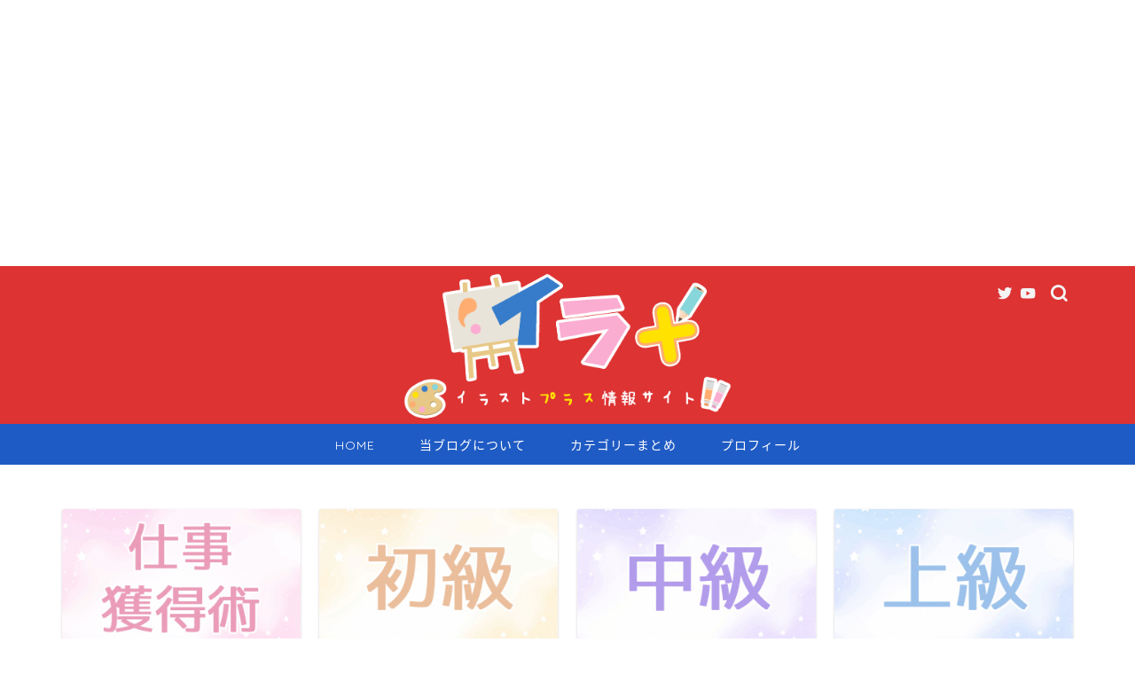

--- FILE ---
content_type: text/html; charset=UTF-8
request_url: https://nina07.com/tag/skeb-%E5%88%9D%E5%BF%83%E8%80%85/
body_size: 14507
content:
<!DOCTYPE html>
<html lang="ja">
<head prefix="og: http://ogp.me/ns# fb: http://ogp.me/ns/fb# article: http://ogp.me/ns/article#">
<meta charset="utf-8">
<meta http-equiv="X-UA-Compatible" content="IE=edge">
<meta name="viewport" content="width=device-width, initial-scale=1">
<!-- ここからOGP -->
<meta property="og:type" content="blog">
<meta property="og:title" content="Skeb 初心者タグの記事一覧｜イラ＋【イラストプラス情報サイト】">
<meta property="og:url" content="https://nina07.com/tag/skeb-%e4%be%9d%e9%a0%bc/">
<meta property="og:image" content="https://nina07.com/wp-content/uploads/2023/12/sample_1.png">
<meta property="og:site_name" content="イラ＋【イラストプラス情報サイト】">
<meta property="fb:admins" content="">
<meta name="twitter:card" content="summary">
<meta name="twitter:site" content="@Yuzuki_hoshino">
<!-- ここまでOGP --> 
<link rel="canonical" href="https://nina07.com">
<title>Skeb 初心者 | イラ＋【イラストプラス情報サイト】</title>
<!-- All in One SEO 4.6.6 - aioseo.com -->
<meta name="robots" content="max-image-preview:large" />
<meta name="google-site-verification" content="IhrbJgDfWaeugaXsZfMLS50842uoQxSN2g6QoZy3oso" />
<link rel="canonical" href="https://nina07.com/tag/skeb-%e5%88%9d%e5%bf%83%e8%80%85/" />
<meta name="generator" content="All in One SEO (AIOSEO) 4.6.6" />
<script type="application/ld+json" class="aioseo-schema">
{"@context":"https:\/\/schema.org","@graph":[{"@type":"BreadcrumbList","@id":"https:\/\/nina07.com\/tag\/skeb-%E5%88%9D%E5%BF%83%E8%80%85\/#breadcrumblist","itemListElement":[{"@type":"ListItem","@id":"https:\/\/nina07.com\/#listItem","position":1,"name":"\u5bb6","item":"https:\/\/nina07.com\/","nextItem":"https:\/\/nina07.com\/tag\/skeb-%e5%88%9d%e5%bf%83%e8%80%85\/#listItem"},{"@type":"ListItem","@id":"https:\/\/nina07.com\/tag\/skeb-%e5%88%9d%e5%bf%83%e8%80%85\/#listItem","position":2,"name":"Skeb \u521d\u5fc3\u8005","previousItem":"https:\/\/nina07.com\/#listItem"}]},{"@type":"CollectionPage","@id":"https:\/\/nina07.com\/tag\/skeb-%E5%88%9D%E5%BF%83%E8%80%85\/#collectionpage","url":"https:\/\/nina07.com\/tag\/skeb-%E5%88%9D%E5%BF%83%E8%80%85\/","name":"Skeb \u521d\u5fc3\u8005 | \u30a4\u30e9\uff0b\u3010\u30a4\u30e9\u30b9\u30c8\u30d7\u30e9\u30b9\u60c5\u5831\u30b5\u30a4\u30c8\u3011","inLanguage":"ja","isPartOf":{"@id":"https:\/\/nina07.com\/#website"},"breadcrumb":{"@id":"https:\/\/nina07.com\/tag\/skeb-%E5%88%9D%E5%BF%83%E8%80%85\/#breadcrumblist"}},{"@type":"Organization","@id":"https:\/\/nina07.com\/#organization","name":"\u30a4\u30e9\u30b9\u30c8\u30ec\u30fc\u30bf\u30fc\u304a\u52a9\u3051\u30d6\u30ed\u30b0","url":"https:\/\/nina07.com\/"},{"@type":"WebSite","@id":"https:\/\/nina07.com\/#website","url":"https:\/\/nina07.com\/","name":"\u30a4\u30e9\uff0b\u3010\u30a4\u30e9\u30b9\u30c8\u30d7\u30e9\u30b9\u60c5\u5831\u30b5\u30a4\u30c8\u3011","inLanguage":"ja","publisher":{"@id":"https:\/\/nina07.com\/#organization"}}]}
</script>
<!-- All in One SEO -->
<link rel='dns-prefetch' href='//ajax.googleapis.com' />
<link rel='dns-prefetch' href='//cdnjs.cloudflare.com' />
<link rel='dns-prefetch' href='//use.fontawesome.com' />
<link rel='dns-prefetch' href='//www.googletagmanager.com' />
<link rel='dns-prefetch' href='//stats.wp.com' />
<link rel="alternate" type="application/rss+xml" title="イラ＋【イラストプラス情報サイト】 &raquo; フィード" href="https://nina07.com/feed/" />
<link rel="alternate" type="application/rss+xml" title="イラ＋【イラストプラス情報サイト】 &raquo; コメントフィード" href="https://nina07.com/comments/feed/" />
<link rel="alternate" type="application/rss+xml" title="イラ＋【イラストプラス情報サイト】 &raquo; Skeb 初心者 タグのフィード" href="https://nina07.com/tag/skeb-%e5%88%9d%e5%bf%83%e8%80%85/feed/" />
<!-- <link rel='stylesheet' id='wp-block-library-css' href='https://nina07.com/wp-includes/css/dist/block-library/style.min.css?ver=6.6.4' type='text/css' media='all' /> -->
<!-- <link rel='stylesheet' id='mediaelement-css' href='https://nina07.com/wp-includes/js/mediaelement/mediaelementplayer-legacy.min.css?ver=4.2.17' type='text/css' media='all' /> -->
<!-- <link rel='stylesheet' id='wp-mediaelement-css' href='https://nina07.com/wp-includes/js/mediaelement/wp-mediaelement.min.css?ver=6.6.4' type='text/css' media='all' /> -->
<link rel="stylesheet" type="text/css" href="//nina07.com/wp-content/cache/wpfc-minified/863zmo87/8i50o.css" media="all"/>
<style id='jetpack-sharing-buttons-style-inline-css' type='text/css'>
.jetpack-sharing-buttons__services-list{display:flex;flex-direction:row;flex-wrap:wrap;gap:0;list-style-type:none;margin:5px;padding:0}.jetpack-sharing-buttons__services-list.has-small-icon-size{font-size:12px}.jetpack-sharing-buttons__services-list.has-normal-icon-size{font-size:16px}.jetpack-sharing-buttons__services-list.has-large-icon-size{font-size:24px}.jetpack-sharing-buttons__services-list.has-huge-icon-size{font-size:36px}@media print{.jetpack-sharing-buttons__services-list{display:none!important}}.editor-styles-wrapper .wp-block-jetpack-sharing-buttons{gap:0;padding-inline-start:0}ul.jetpack-sharing-buttons__services-list.has-background{padding:1.25em 2.375em}
</style>
<style id='classic-theme-styles-inline-css' type='text/css'>
/*! This file is auto-generated */
.wp-block-button__link{color:#fff;background-color:#32373c;border-radius:9999px;box-shadow:none;text-decoration:none;padding:calc(.667em + 2px) calc(1.333em + 2px);font-size:1.125em}.wp-block-file__button{background:#32373c;color:#fff;text-decoration:none}
</style>
<style id='global-styles-inline-css' type='text/css'>
:root{--wp--preset--aspect-ratio--square: 1;--wp--preset--aspect-ratio--4-3: 4/3;--wp--preset--aspect-ratio--3-4: 3/4;--wp--preset--aspect-ratio--3-2: 3/2;--wp--preset--aspect-ratio--2-3: 2/3;--wp--preset--aspect-ratio--16-9: 16/9;--wp--preset--aspect-ratio--9-16: 9/16;--wp--preset--color--black: #000000;--wp--preset--color--cyan-bluish-gray: #abb8c3;--wp--preset--color--white: #ffffff;--wp--preset--color--pale-pink: #f78da7;--wp--preset--color--vivid-red: #cf2e2e;--wp--preset--color--luminous-vivid-orange: #ff6900;--wp--preset--color--luminous-vivid-amber: #fcb900;--wp--preset--color--light-green-cyan: #7bdcb5;--wp--preset--color--vivid-green-cyan: #00d084;--wp--preset--color--pale-cyan-blue: #8ed1fc;--wp--preset--color--vivid-cyan-blue: #0693e3;--wp--preset--color--vivid-purple: #9b51e0;--wp--preset--gradient--vivid-cyan-blue-to-vivid-purple: linear-gradient(135deg,rgba(6,147,227,1) 0%,rgb(155,81,224) 100%);--wp--preset--gradient--light-green-cyan-to-vivid-green-cyan: linear-gradient(135deg,rgb(122,220,180) 0%,rgb(0,208,130) 100%);--wp--preset--gradient--luminous-vivid-amber-to-luminous-vivid-orange: linear-gradient(135deg,rgba(252,185,0,1) 0%,rgba(255,105,0,1) 100%);--wp--preset--gradient--luminous-vivid-orange-to-vivid-red: linear-gradient(135deg,rgba(255,105,0,1) 0%,rgb(207,46,46) 100%);--wp--preset--gradient--very-light-gray-to-cyan-bluish-gray: linear-gradient(135deg,rgb(238,238,238) 0%,rgb(169,184,195) 100%);--wp--preset--gradient--cool-to-warm-spectrum: linear-gradient(135deg,rgb(74,234,220) 0%,rgb(151,120,209) 20%,rgb(207,42,186) 40%,rgb(238,44,130) 60%,rgb(251,105,98) 80%,rgb(254,248,76) 100%);--wp--preset--gradient--blush-light-purple: linear-gradient(135deg,rgb(255,206,236) 0%,rgb(152,150,240) 100%);--wp--preset--gradient--blush-bordeaux: linear-gradient(135deg,rgb(254,205,165) 0%,rgb(254,45,45) 50%,rgb(107,0,62) 100%);--wp--preset--gradient--luminous-dusk: linear-gradient(135deg,rgb(255,203,112) 0%,rgb(199,81,192) 50%,rgb(65,88,208) 100%);--wp--preset--gradient--pale-ocean: linear-gradient(135deg,rgb(255,245,203) 0%,rgb(182,227,212) 50%,rgb(51,167,181) 100%);--wp--preset--gradient--electric-grass: linear-gradient(135deg,rgb(202,248,128) 0%,rgb(113,206,126) 100%);--wp--preset--gradient--midnight: linear-gradient(135deg,rgb(2,3,129) 0%,rgb(40,116,252) 100%);--wp--preset--font-size--small: 13px;--wp--preset--font-size--medium: 20px;--wp--preset--font-size--large: 36px;--wp--preset--font-size--x-large: 42px;--wp--preset--spacing--20: 0.44rem;--wp--preset--spacing--30: 0.67rem;--wp--preset--spacing--40: 1rem;--wp--preset--spacing--50: 1.5rem;--wp--preset--spacing--60: 2.25rem;--wp--preset--spacing--70: 3.38rem;--wp--preset--spacing--80: 5.06rem;--wp--preset--shadow--natural: 6px 6px 9px rgba(0, 0, 0, 0.2);--wp--preset--shadow--deep: 12px 12px 50px rgba(0, 0, 0, 0.4);--wp--preset--shadow--sharp: 6px 6px 0px rgba(0, 0, 0, 0.2);--wp--preset--shadow--outlined: 6px 6px 0px -3px rgba(255, 255, 255, 1), 6px 6px rgba(0, 0, 0, 1);--wp--preset--shadow--crisp: 6px 6px 0px rgba(0, 0, 0, 1);}:where(.is-layout-flex){gap: 0.5em;}:where(.is-layout-grid){gap: 0.5em;}body .is-layout-flex{display: flex;}.is-layout-flex{flex-wrap: wrap;align-items: center;}.is-layout-flex > :is(*, div){margin: 0;}body .is-layout-grid{display: grid;}.is-layout-grid > :is(*, div){margin: 0;}:where(.wp-block-columns.is-layout-flex){gap: 2em;}:where(.wp-block-columns.is-layout-grid){gap: 2em;}:where(.wp-block-post-template.is-layout-flex){gap: 1.25em;}:where(.wp-block-post-template.is-layout-grid){gap: 1.25em;}.has-black-color{color: var(--wp--preset--color--black) !important;}.has-cyan-bluish-gray-color{color: var(--wp--preset--color--cyan-bluish-gray) !important;}.has-white-color{color: var(--wp--preset--color--white) !important;}.has-pale-pink-color{color: var(--wp--preset--color--pale-pink) !important;}.has-vivid-red-color{color: var(--wp--preset--color--vivid-red) !important;}.has-luminous-vivid-orange-color{color: var(--wp--preset--color--luminous-vivid-orange) !important;}.has-luminous-vivid-amber-color{color: var(--wp--preset--color--luminous-vivid-amber) !important;}.has-light-green-cyan-color{color: var(--wp--preset--color--light-green-cyan) !important;}.has-vivid-green-cyan-color{color: var(--wp--preset--color--vivid-green-cyan) !important;}.has-pale-cyan-blue-color{color: var(--wp--preset--color--pale-cyan-blue) !important;}.has-vivid-cyan-blue-color{color: var(--wp--preset--color--vivid-cyan-blue) !important;}.has-vivid-purple-color{color: var(--wp--preset--color--vivid-purple) !important;}.has-black-background-color{background-color: var(--wp--preset--color--black) !important;}.has-cyan-bluish-gray-background-color{background-color: var(--wp--preset--color--cyan-bluish-gray) !important;}.has-white-background-color{background-color: var(--wp--preset--color--white) !important;}.has-pale-pink-background-color{background-color: var(--wp--preset--color--pale-pink) !important;}.has-vivid-red-background-color{background-color: var(--wp--preset--color--vivid-red) !important;}.has-luminous-vivid-orange-background-color{background-color: var(--wp--preset--color--luminous-vivid-orange) !important;}.has-luminous-vivid-amber-background-color{background-color: var(--wp--preset--color--luminous-vivid-amber) !important;}.has-light-green-cyan-background-color{background-color: var(--wp--preset--color--light-green-cyan) !important;}.has-vivid-green-cyan-background-color{background-color: var(--wp--preset--color--vivid-green-cyan) !important;}.has-pale-cyan-blue-background-color{background-color: var(--wp--preset--color--pale-cyan-blue) !important;}.has-vivid-cyan-blue-background-color{background-color: var(--wp--preset--color--vivid-cyan-blue) !important;}.has-vivid-purple-background-color{background-color: var(--wp--preset--color--vivid-purple) !important;}.has-black-border-color{border-color: var(--wp--preset--color--black) !important;}.has-cyan-bluish-gray-border-color{border-color: var(--wp--preset--color--cyan-bluish-gray) !important;}.has-white-border-color{border-color: var(--wp--preset--color--white) !important;}.has-pale-pink-border-color{border-color: var(--wp--preset--color--pale-pink) !important;}.has-vivid-red-border-color{border-color: var(--wp--preset--color--vivid-red) !important;}.has-luminous-vivid-orange-border-color{border-color: var(--wp--preset--color--luminous-vivid-orange) !important;}.has-luminous-vivid-amber-border-color{border-color: var(--wp--preset--color--luminous-vivid-amber) !important;}.has-light-green-cyan-border-color{border-color: var(--wp--preset--color--light-green-cyan) !important;}.has-vivid-green-cyan-border-color{border-color: var(--wp--preset--color--vivid-green-cyan) !important;}.has-pale-cyan-blue-border-color{border-color: var(--wp--preset--color--pale-cyan-blue) !important;}.has-vivid-cyan-blue-border-color{border-color: var(--wp--preset--color--vivid-cyan-blue) !important;}.has-vivid-purple-border-color{border-color: var(--wp--preset--color--vivid-purple) !important;}.has-vivid-cyan-blue-to-vivid-purple-gradient-background{background: var(--wp--preset--gradient--vivid-cyan-blue-to-vivid-purple) !important;}.has-light-green-cyan-to-vivid-green-cyan-gradient-background{background: var(--wp--preset--gradient--light-green-cyan-to-vivid-green-cyan) !important;}.has-luminous-vivid-amber-to-luminous-vivid-orange-gradient-background{background: var(--wp--preset--gradient--luminous-vivid-amber-to-luminous-vivid-orange) !important;}.has-luminous-vivid-orange-to-vivid-red-gradient-background{background: var(--wp--preset--gradient--luminous-vivid-orange-to-vivid-red) !important;}.has-very-light-gray-to-cyan-bluish-gray-gradient-background{background: var(--wp--preset--gradient--very-light-gray-to-cyan-bluish-gray) !important;}.has-cool-to-warm-spectrum-gradient-background{background: var(--wp--preset--gradient--cool-to-warm-spectrum) !important;}.has-blush-light-purple-gradient-background{background: var(--wp--preset--gradient--blush-light-purple) !important;}.has-blush-bordeaux-gradient-background{background: var(--wp--preset--gradient--blush-bordeaux) !important;}.has-luminous-dusk-gradient-background{background: var(--wp--preset--gradient--luminous-dusk) !important;}.has-pale-ocean-gradient-background{background: var(--wp--preset--gradient--pale-ocean) !important;}.has-electric-grass-gradient-background{background: var(--wp--preset--gradient--electric-grass) !important;}.has-midnight-gradient-background{background: var(--wp--preset--gradient--midnight) !important;}.has-small-font-size{font-size: var(--wp--preset--font-size--small) !important;}.has-medium-font-size{font-size: var(--wp--preset--font-size--medium) !important;}.has-large-font-size{font-size: var(--wp--preset--font-size--large) !important;}.has-x-large-font-size{font-size: var(--wp--preset--font-size--x-large) !important;}
:where(.wp-block-post-template.is-layout-flex){gap: 1.25em;}:where(.wp-block-post-template.is-layout-grid){gap: 1.25em;}
:where(.wp-block-columns.is-layout-flex){gap: 2em;}:where(.wp-block-columns.is-layout-grid){gap: 2em;}
:root :where(.wp-block-pullquote){font-size: 1.5em;line-height: 1.6;}
</style>
<!-- <link rel='stylesheet' id='contact-form-7-css' href='https://nina07.com/wp-content/plugins/contact-form-7/includes/css/styles.css?ver=6.0.2' type='text/css' media='all' /> -->
<!-- <link rel='stylesheet' id='pz-linkcard-css' href='//nina07.com/wp-content/uploads/pz-linkcard/style.css?ver=2.5.5.1' type='text/css' media='all' /> -->
<!-- <link rel='stylesheet' id='theme-style-css' href='https://nina07.com/wp-content/themes/jin/style.css?ver=6.6.4' type='text/css' media='all' /> -->
<link rel="stylesheet" type="text/css" href="//nina07.com/wp-content/cache/wpfc-minified/1cfnfb23/3timv.css" media="all"/>
<link rel='stylesheet' id='fontawesome-style-css' href='https://use.fontawesome.com/releases/v5.6.3/css/all.css?ver=6.6.4' type='text/css' media='all' />
<link rel='stylesheet' id='swiper-style-css' href='https://cdnjs.cloudflare.com/ajax/libs/Swiper/4.0.7/css/swiper.min.css?ver=6.6.4' type='text/css' media='all' />
<!-- <link rel='stylesheet' id='jquery-lazyloadxt-spinner-css-css' href='//nina07.com/wp-content/plugins/a3-lazy-load/assets/css/jquery.lazyloadxt.spinner.css?ver=6.6.4' type='text/css' media='all' /> -->
<link rel="stylesheet" type="text/css" href="//nina07.com/wp-content/cache/wpfc-minified/dt5a8dvj/3timv.css" media="all"/>
<!-- Site Kit によって追加された Google タグ（gtag.js）スニペット -->
<!-- Google アナリティクス スニペット (Site Kit が追加) -->
<script type="text/javascript" src="https://www.googletagmanager.com/gtag/js?id=GT-5TQQ3NKK" id="google_gtagjs-js" async></script>
<script type="text/javascript" id="google_gtagjs-js-after">
/* <![CDATA[ */
window.dataLayer = window.dataLayer || [];function gtag(){dataLayer.push(arguments);}
gtag("set","linker",{"domains":["nina07.com"]});
gtag("js", new Date());
gtag("set", "developer_id.dZTNiMT", true);
gtag("config", "GT-5TQQ3NKK");
/* ]]> */
</script>
<!-- Site Kit によって追加された終了 Google タグ（gtag.js）スニペット -->
<link rel="https://api.w.org/" href="https://nina07.com/wp-json/" /><link rel="alternate" title="JSON" type="application/json" href="https://nina07.com/wp-json/wp/v2/tags/579" /><meta name="generator" content="Site Kit by Google 1.136.0" />	<style>img#wpstats{display:none}</style>
<style type="text/css">
#wrapper {
background-color: #ffffff;
background-image: url();
}
.related-entry-headline-text span:before,
#comment-title span:before,
#reply-title span:before {
background-color: #dd3333;
border-color: #dd3333 !important;
}
#breadcrumb:after,
#page-top a {
background-color: #1f5bc4;
}
footer {
background-color: #1f5bc4;
}
.footer-inner a,
#copyright,
#copyright-center {
border-color: #ffffff !important;
color: #ffffff !important;
}
#footer-widget-area {
border-color: #ffffff !important;
}
.page-top-footer a {
color: #1f5bc4 !important;
}
#breadcrumb ul li,
#breadcrumb ul li a {
color: #1f5bc4 !important;
}
body,
a,
a:link,
a:visited,
.my-profile,
.widgettitle,
.tabBtn-mag label {
color: #3b4675;
}
a:hover {
color: #dd3333;
}
.widget_nav_menu ul>li>a:before,
.widget_categories ul>li>a:before,
.widget_pages ul>li>a:before,
.widget_recent_entries ul>li>a:before,
.widget_archive ul>li>a:before,
.widget_archive form:after,
.widget_categories form:after,
.widget_nav_menu ul>li>ul.sub-menu>li>a:before,
.widget_categories ul>li>.children>li>a:before,
.widget_pages ul>li>.children>li>a:before,
.widget_nav_menu ul>li>ul.sub-menu>li>ul.sub-menu li>a:before,
.widget_categories ul>li>.children>li>.children li>a:before,
.widget_pages ul>li>.children>li>.children li>a:before {
color: #dd3333;
}
.widget_nav_menu ul .sub-menu .sub-menu li a:before {
background-color: #3b4675 !important;
}
.d--labeling-act-border{
border-color: rgba(59,70,117,0.18);
}
.c--labeling-act.d--labeling-act-solid{
background-color: rgba(59,70,117,0.06);
}
.a--labeling-act{
color: rgba(59,70,117,0.6);
}
.a--labeling-small-act span{
background-color: rgba(59,70,117,0.21);
}
.c--labeling-act.d--labeling-act-strong{
background-color: rgba(59,70,117,0.045);
}
.d--labeling-act-strong .a--labeling-act{
color: rgba(59,70,117,0.75);
}
footer .footer-widget,
footer .footer-widget a,
footer .footer-widget ul li,
.footer-widget.widget_nav_menu ul>li>a:before,
.footer-widget.widget_categories ul>li>a:before,
.footer-widget.widget_recent_entries ul>li>a:before,
.footer-widget.widget_pages ul>li>a:before,
.footer-widget.widget_archive ul>li>a:before,
footer .widget_tag_cloud .tagcloud a:before {
color: #ffffff !important;
border-color: #ffffff !important;
}
footer .footer-widget .widgettitle {
color: #ffffff !important;
border-color: #1f5bc4 !important;
}
footer .widget_nav_menu ul .children .children li a:before,
footer .widget_categories ul .children .children li a:before,
footer .widget_nav_menu ul .sub-menu .sub-menu li a:before {
background-color: #ffffff !important;
}
#drawernav a:hover,
.post-list-title,
#prev-next p,
#toc_container .toc_list li a {
color: #3b4675 !important;
}
#header-box {
background-color: #dd3333;
}
@media (min-width: 768px) {
#header-box .header-box10-bg:before,
#header-box .header-box11-bg:before {
border-radius: 2px;
}
}
@media (min-width: 768px) {
.top-image-meta {
margin-top: calc(20px - 30px);
}
}
@media (min-width: 1200px) {
.top-image-meta {
margin-top: calc(20px);
}
}
.pickup-contents:before {
background-color: #dd3333 !important;
}
.main-image-text {
color: #dd3333;
}
.main-image-text-sub {
color: #ed003f;
}
@media (min-width: 481px) {
#site-info {
padding-top: 0px !important;
padding-bottom: 0px !important;
}
}
#site-info span a {
color: #f4f4f4 !important;
}
#headmenu .headsns .line a svg {
fill: #f4f4f4 !important;
}
#headmenu .headsns a,
#headmenu {
color: #f4f4f4 !important;
border-color: #f4f4f4 !important;
}
.profile-follow .line-sns a svg {
fill: #dd3333 !important;
}
.profile-follow .line-sns a:hover svg {
fill: #1f5bc4 !important;
}
.profile-follow a {
color: #dd3333 !important;
border-color: #dd3333 !important;
}
.profile-follow a:hover,
#headmenu .headsns a:hover {
color: #1f5bc4 !important;
border-color: #1f5bc4 !important;
}
.search-box:hover {
color: #1f5bc4 !important;
border-color: #1f5bc4 !important;
}
#header #headmenu .headsns .line a:hover svg {
fill: #1f5bc4 !important;
}
.cps-icon-bar,
#navtoggle:checked+.sp-menu-open .cps-icon-bar {
background-color: #f4f4f4;
}
#nav-container {
background-color: #1f5bc4;
}
.menu-box .menu-item svg {
fill: #ffffff;
}
#drawernav ul.menu-box>li>a,
#drawernav2 ul.menu-box>li>a,
#drawernav3 ul.menu-box>li>a,
#drawernav4 ul.menu-box>li>a,
#drawernav5 ul.menu-box>li>a,
#drawernav ul.menu-box>li.menu-item-has-children:after,
#drawernav2 ul.menu-box>li.menu-item-has-children:after,
#drawernav3 ul.menu-box>li.menu-item-has-children:after,
#drawernav4 ul.menu-box>li.menu-item-has-children:after,
#drawernav5 ul.menu-box>li.menu-item-has-children:after {
color: #ffffff !important;
}
#drawernav ul.menu-box li a,
#drawernav2 ul.menu-box li a,
#drawernav3 ul.menu-box li a,
#drawernav4 ul.menu-box li a,
#drawernav5 ul.menu-box li a {
font-size: 14px !important;
}
#drawernav3 ul.menu-box>li {
color: #3b4675 !important;
}
#drawernav4 .menu-box>.menu-item>a:after,
#drawernav3 .menu-box>.menu-item>a:after,
#drawernav .menu-box>.menu-item>a:after {
background-color: #ffffff !important;
}
#drawernav2 .menu-box>.menu-item:hover,
#drawernav5 .menu-box>.menu-item:hover {
border-top-color: #dd3333 !important;
}
.cps-info-bar a {
background-color:  !important;
}
@media (min-width: 768px) {
.post-list-mag .post-list-item:not(:nth-child(2n)) {
margin-right: 2.6%;
}
}
@media (min-width: 768px) {
#tab-1:checked~.tabBtn-mag li [for="tab-1"]:after,
#tab-2:checked~.tabBtn-mag li [for="tab-2"]:after,
#tab-3:checked~.tabBtn-mag li [for="tab-3"]:after,
#tab-4:checked~.tabBtn-mag li [for="tab-4"]:after {
border-top-color: #dd3333 !important;
}
.tabBtn-mag label {
border-bottom-color: #dd3333 !important;
}
}
#tab-1:checked~.tabBtn-mag li [for="tab-1"],
#tab-2:checked~.tabBtn-mag li [for="tab-2"],
#tab-3:checked~.tabBtn-mag li [for="tab-3"],
#tab-4:checked~.tabBtn-mag li [for="tab-4"],
#prev-next a.next:after,
#prev-next a.prev:after,
.more-cat-button a:hover span:before {
background-color: #dd3333 !important;
}
.swiper-slide .post-list-cat,
.post-list-mag .post-list-cat,
.post-list-mag3col .post-list-cat,
.post-list-mag-sp1col .post-list-cat,
.swiper-pagination-bullet-active,
.pickup-cat,
.post-list .post-list-cat,
#breadcrumb .bcHome a:hover span:before,
.popular-item:nth-child(1) .pop-num,
.popular-item:nth-child(2) .pop-num,
.popular-item:nth-child(3) .pop-num {
background-color: #1f5bc4 !important;
}
.sidebar-btn a,
.profile-sns-menu {
background-color: #1f5bc4 !important;
}
.sp-sns-menu a,
.pickup-contents-box a:hover .pickup-title {
border-color: #dd3333 !important;
color: #dd3333 !important;
}
.pickup-image:after {
display: none;
}
.pro-line svg {
fill: #dd3333 !important;
}
.cps-post-cat a,
.meta-cat,
.popular-cat {
background-color: #1f5bc4 !important;
border-color: #1f5bc4 !important;
}
.tagicon,
.tag-box a,
#toc_container .toc_list>li,
#toc_container .toc_title {
color: #dd3333 !important;
}
.widget_tag_cloud a::before {
color: #3b4675 !important;
}
.tag-box a,
#toc_container:before {
border-color: #dd3333 !important;
}
.cps-post-cat a:hover {
color: #dd3333 !important;
}
.pagination li:not([class*="current"]) a:hover,
.widget_tag_cloud a:hover {
background-color: #dd3333 !important;
}
.pagination li:not([class*="current"]) a:hover {
opacity: 0.5 !important;
}
.pagination li.current a {
background-color: #dd3333 !important;
border-color: #dd3333 !important;
}
.nextpage a:hover span {
color: #dd3333 !important;
border-color: #dd3333 !important;
}
.cta-content:before {
background-color: #6FBFCA !important;
}
.cta-text,
.info-title {
color: #fff !important;
}
#footer-widget-area.footer_style1 .widgettitle {
border-color: #1f5bc4 !important;
}
.sidebar_style1 .widgettitle,
.sidebar_style5 .widgettitle {
border-color: #dd3333 !important;
}
.sidebar_style2 .widgettitle,
.sidebar_style4 .widgettitle,
.sidebar_style6 .widgettitle,
#home-bottom-widget .widgettitle,
#home-top-widget .widgettitle,
#post-bottom-widget .widgettitle,
#post-top-widget .widgettitle {
background-color: #dd3333 !important;
}
#home-bottom-widget .widget_search .search-box input[type="submit"],
#home-top-widget .widget_search .search-box input[type="submit"],
#post-bottom-widget .widget_search .search-box input[type="submit"],
#post-top-widget .widget_search .search-box input[type="submit"] {
background-color: #1f5bc4 !important;
}
.tn-logo-size {
font-size: 35% !important;
}
@media (min-width: 481px) {
.tn-logo-size img {
width: calc(35%*0.5) !important;
}
}
@media (min-width: 768px) {
.tn-logo-size img {
width: calc(35%*2.2) !important;
}
}
@media (min-width: 1200px) {
.tn-logo-size img {
width: 35% !important;
}
}
.sp-logo-size {
font-size: 35% !important;
}
.sp-logo-size img {
width: 35% !important;
}
.cps-post-main ul>li:before,
.cps-post-main ol>li:before {
background-color: #1f5bc4 !important;
}
.profile-card .profile-title {
background-color: #dd3333 !important;
}
.profile-card {
border-color: #dd3333 !important;
}
.cps-post-main a {
color: #dd3333;
}
.cps-post-main .marker {
background: -webkit-linear-gradient(transparent 60%, #ffcedb 0%);
background: linear-gradient(transparent 60%, #ffcedb 0%);
}
.cps-post-main .marker2 {
background: -webkit-linear-gradient(transparent 60%, #a9eaf2 0%);
background: linear-gradient(transparent 60%, #a9eaf2 0%);
}
.cps-post-main .jic-sc {
color: #e9546b;
}
.simple-box1 {
border-color: #ef9b9b !important;
}
.simple-box2 {
border-color: #f2bf7d !important;
}
.simple-box3 {
border-color: #b5e28a !important;
}
.simple-box4 {
border-color: #7badd8 !important;
}
.simple-box4:before {
background-color: #7badd8;
}
.simple-box5 {
border-color: #e896c7 !important;
}
.simple-box5:before {
background-color: #e896c7;
}
.simple-box6 {
background-color: #fffdef !important;
}
.simple-box7 {
border-color: #def1f9 !important;
}
.simple-box7:before {
background-color: #def1f9 !important;
}
.simple-box8 {
border-color: #96ddc1 !important;
}
.simple-box8:before {
background-color: #96ddc1 !important;
}
.simple-box9:before {
background-color: #e1c0e8 !important;
}
.simple-box9:after {
border-color: #e1c0e8 #e1c0e8 #fff #fff !important;
}
.kaisetsu-box1:before,
.kaisetsu-box1-title {
background-color: #ffb49e !important;
}
.kaisetsu-box2 {
border-color: #89c2f4 !important;
}
.kaisetsu-box2-title {
background-color: #89c2f4 !important;
}
.kaisetsu-box4 {
border-color: #ea91a9 !important;
}
.kaisetsu-box4-title {
background-color: #ea91a9 !important;
}
.kaisetsu-box5:before {
background-color: #57b3ba !important;
}
.kaisetsu-box5-title {
background-color: #57b3ba !important;
}
.concept-box1 {
border-color: #85db8f !important;
}
.concept-box1:after {
background-color: #85db8f !important;
}
.concept-box1:before {
content: "ポイント" !important;
color: #85db8f !important;
}
.concept-box2 {
border-color: #f7cf6a !important;
}
.concept-box2:after {
background-color: #f7cf6a !important;
}
.concept-box2:before {
content: "注意点" !important;
color: #f7cf6a !important;
}
.concept-box3 {
border-color: #86cee8 !important;
}
.concept-box3:after {
background-color: #86cee8 !important;
}
.concept-box3:before {
content: "良い例" !important;
color: #86cee8 !important;
}
.concept-box4 {
border-color: #ed8989 !important;
}
.concept-box4:after {
background-color: #ed8989 !important;
}
.concept-box4:before {
content: "悪い例" !important;
color: #ed8989 !important;
}
.concept-box5 {
border-color: #9e9e9e !important;
}
.concept-box5:after {
background-color: #9e9e9e !important;
}
.concept-box5:before {
content: "参考" !important;
color: #9e9e9e !important;
}
.concept-box6 {
border-color: #8eaced !important;
}
.concept-box6:after {
background-color: #8eaced !important;
}
.concept-box6:before {
content: "メモ" !important;
color: #8eaced !important;
}
.innerlink-box1,
.blog-card {
border-color: #73bc9b !important;
}
.innerlink-box1-title {
background-color: #73bc9b !important;
border-color: #73bc9b !important;
}
.innerlink-box1:before,
.blog-card-hl-box {
background-color: #73bc9b !important;
}
.jin-ac-box01-title::after {
color: #dd3333;
}
.color-button01 a,
.color-button01 a:hover,
.color-button01:before {
background-color: #008db7 !important;
}
.top-image-btn-color a,
.top-image-btn-color a:hover,
.top-image-btn-color:before {
background-color: #fcc24e !important;
}
.color-button02 a,
.color-button02 a:hover,
.color-button02:before {
background-color: #d9333f !important;
}
.color-button01-big a,
.color-button01-big a:hover,
.color-button01-big:before {
background-color: #3296d1 !important;
}
.color-button01-big a,
.color-button01-big:before {
border-radius: 5px !important;
}
.color-button01-big a {
padding-top: 20px !important;
padding-bottom: 20px !important;
}
.color-button02-big a,
.color-button02-big a:hover,
.color-button02-big:before {
background-color: #83d159 !important;
}
.color-button02-big a,
.color-button02-big:before {
border-radius: 5px !important;
}
.color-button02-big a {
padding-top: 20px !important;
padding-bottom: 20px !important;
}
.color-button01-big {
width: 75% !important;
}
.color-button02-big {
width: 75% !important;
}
.top-image-btn-color:before,
.color-button01:before,
.color-button02:before,
.color-button01-big:before,
.color-button02-big:before {
bottom: -1px;
left: -1px;
width: 100%;
height: 100%;
border-radius: 6px;
box-shadow: 0px 1px 5px 0px rgba(0, 0, 0, 0.25);
-webkit-transition: all .4s;
transition: all .4s;
}
.top-image-btn-color a:hover,
.color-button01 a:hover,
.color-button02 a:hover,
.color-button01-big a:hover,
.color-button02-big a:hover {
-webkit-transform: translateY(2px);
transform: translateY(2px);
-webkit-filter: brightness(0.95);
filter: brightness(0.95);
}
.top-image-btn-color:hover:before,
.color-button01:hover:before,
.color-button02:hover:before,
.color-button01-big:hover:before,
.color-button02-big:hover:before {
-webkit-transform: translateY(2px);
transform: translateY(2px);
box-shadow: none !important;
}
.h2-style01 h2,
.h2-style02 h2:before,
.h2-style03 h2,
.h2-style04 h2:before,
.h2-style05 h2,
.h2-style07 h2:before,
.h2-style07 h2:after,
.h3-style03 h3:before,
.h3-style02 h3:before,
.h3-style05 h3:before,
.h3-style07 h3:before,
.h2-style08 h2:after,
.h2-style10 h2:before,
.h2-style10 h2:after,
.h3-style02 h3:after,
.h4-style02 h4:before {
background-color: #dd3333 !important;
}
.h3-style01 h3,
.h3-style04 h3,
.h3-style05 h3,
.h3-style06 h3,
.h4-style01 h4,
.h2-style02 h2,
.h2-style08 h2,
.h2-style08 h2:before,
.h2-style09 h2,
.h4-style03 h4 {
border-color: #dd3333 !important;
}
.h2-style05 h2:before {
border-top-color: #dd3333 !important;
}
.h2-style06 h2:before,
.sidebar_style3 .widgettitle:after {
background-image: linear-gradient(-45deg,
transparent 25%,
#dd3333 25%,
#dd3333 50%,
transparent 50%,
transparent 75%,
#dd3333 75%,
#dd3333);
}
.jin-h2-icons.h2-style02 h2 .jic:before,
.jin-h2-icons.h2-style04 h2 .jic:before,
.jin-h2-icons.h2-style06 h2 .jic:before,
.jin-h2-icons.h2-style07 h2 .jic:before,
.jin-h2-icons.h2-style08 h2 .jic:before,
.jin-h2-icons.h2-style09 h2 .jic:before,
.jin-h2-icons.h2-style10 h2 .jic:before,
.jin-h3-icons.h3-style01 h3 .jic:before,
.jin-h3-icons.h3-style02 h3 .jic:before,
.jin-h3-icons.h3-style03 h3 .jic:before,
.jin-h3-icons.h3-style04 h3 .jic:before,
.jin-h3-icons.h3-style05 h3 .jic:before,
.jin-h3-icons.h3-style06 h3 .jic:before,
.jin-h3-icons.h3-style07 h3 .jic:before,
.jin-h4-icons.h4-style01 h4 .jic:before,
.jin-h4-icons.h4-style02 h4 .jic:before,
.jin-h4-icons.h4-style03 h4 .jic:before,
.jin-h4-icons.h4-style04 h4 .jic:before {
color: #dd3333;
}
@media all and (-ms-high-contrast:none) {
*::-ms-backdrop,
.color-button01:before,
.color-button02:before,
.color-button01-big:before,
.color-button02-big:before {
background-color: #595857 !important;
}
}
.jin-lp-h2 h2,
.jin-lp-h2 h2 {
background-color: transparent !important;
border-color: transparent !important;
color: #3b4675 !important;
}
.jincolumn-h3style2 {
border-color: #dd3333 !important;
}
.jinlph2-style1 h2:first-letter {
color: #dd3333 !important;
}
.jinlph2-style2 h2,
.jinlph2-style3 h2 {
border-color: #dd3333 !important;
}
.jin-photo-title .jin-fusen1-down,
.jin-photo-title .jin-fusen1-even,
.jin-photo-title .jin-fusen1-up {
border-left-color: #dd3333;
}
.jin-photo-title .jin-fusen2,
.jin-photo-title .jin-fusen3 {
background-color: #dd3333;
}
.jin-photo-title .jin-fusen2:before,
.jin-photo-title .jin-fusen3:before {
border-top-color: #dd3333;
}
.has-huge-font-size {
font-size: 42px !important;
}
.has-large-font-size {
font-size: 36px !important;
}
.has-medium-font-size {
font-size: 20px !important;
}
.has-normal-font-size {
font-size: 16px !important;
}
.has-small-font-size {
font-size: 13px !important;
}
</style>
<link rel="icon" href="https://nina07.com/wp-content/uploads/2022/11/yuzuki_top_2-150x150.png" sizes="32x32" />
<link rel="icon" href="https://nina07.com/wp-content/uploads/2022/11/yuzuki_top_2-300x300.png" sizes="192x192" />
<link rel="apple-touch-icon" href="https://nina07.com/wp-content/uploads/2022/11/yuzuki_top_2-300x300.png" />
<meta name="msapplication-TileImage" content="https://nina07.com/wp-content/uploads/2022/11/yuzuki_top_2-300x300.png" />
<style type="text/css" id="wp-custom-css">
/************************************
** ボックスナビ
************************************/
.p-nav{
margin:2em 0;/* 全体外余白 */
padding:0;/* 全体内余白 */
}
.p-nav ul{
display:-webkit-box;
display:-ms-flexbox;
display:flex;
-ms-flex-wrap: wrap;
flex-wrap: wrap;
-webkit-box-pack: center;
-ms-flex-pack: center;
justify-content: center;
list-style:none;
margin:0 !important;
padding:0 !important;
border:none;
}
.p-nav ul li{
-ms-flex-preferred-size: calc(100%/2);/* 4列 */
flex-basis: calc(100%/2);/* 4列 */
margin:0 !important;
padding:0 !important;
text-align:center;
box-shadow: inset 1px 1px 0 0 #e0ddd1, 1px 1px 0 0 #e0ddd1, 1px 0 0 0 #e0ddd1;/* 罫線 */
display:-webkit-box;
display:-ms-flexbox;
display:flex;
-webkit-box-align: center;
-ms-flex-align: center;
align-items: center;
-webkit-box-orient: vertical;
-webkit-box-direction: reverse;
-ms-flex-direction: column-reverse;
flex-direction: column-reverse;
min-height:100px;/* 最低の高さ */
cursor:pointer;
background:#fff;/* 背景色 */
}
.p-nav ul li:hover{
z-index:2;
box-shadow: inset 2px 2px 0 0 #f6a068, 2px 2px 0 0 #f6a068, 2px 0 0 0 #f6a068, 0 2px 0 0 #f6a068;/* 罫線(マウスホバー) */
transition: 0.35s ease-in-out;
}
.p-nav ul li:before{
content:unset !important;
}
.p-nav ul li a{
display:block;
padding: 0.5em 1em;/* 内余白 */
text-decoration:none;
width:100%;
}
.p-nav ul li a:hover{
background:none;
opacity:1;
}
.p-nav ul li a img{
max-width:50% !important;/* 画像横幅 */
height: auto !important;
filter: drop-shadow(0px 0px 3px rgba(0,0,0,0.1));/* 画像影 */
display: inline-block;
}
.p-nav .p-nav-title{
display: block;
color: #666;/* 文字色 */
font-size: 0.7em;/* 文字大きさ */
letter-spacing: 1px;
font-weight: 600;/* 文字太さ */
text-align: center;
line-height: 1.5;/* 文字行間高さ */
}
/* サイドバー */
.sidebar .p-nav ul li{
-ms-flex-preferred-size: calc(100%/2);/* 2列 */
flex-basis: calc(100%/2);/* 2列 */
}
/* スマホ */
@media screen and (max-width: 559px) {
.p-nav ul li{
-ms-flex-preferred-size: calc(100%/2);/* 2列 */
flex-basis: calc(100%/2);/* 2列 */
}
}
/* fontawesome */
.p-nav ul li a i,.p-nav ul li a svg{
font-size: 40px;/* アイコン大きさ */
padding: 10px 0;/* アイコン余白 */
color: #f6a068;/* アイコン色 */
display:inline-block;
}
/* fontawesome(2番目) */
.p-nav ul li:nth-of-type(2) a i,.p-nav ul li:nth-of-type(2) a svg{
color:#f6a068;/* アイコン色 */
}
/* fontawesome(3番目) */
.p-nav ul li:nth-of-type(3) a i,.p-nav ul li:nth-of-type(3) a svg{
color:#f6a068;/* アイコン色 */
}
/* fontawesome(4番目) */
.p-nav ul li:nth-of-type(4) a i,.p-nav ul li:nth-of-type(4) a svg{
color:#f6a068;/* アイコン色 */
}		</style>
<!--カエレバCSS-->
<!--アプリーチCSS-->
<script async src="https://pagead2.googlesyndication.com/pagead/js/adsbygoogle.js"></script>
<script>
(adsbygoogle = window.adsbygoogle || []).push({
google_ad_client: "ca-pub-1024986478993273",
enable_page_level_ads: true
});
</script>
</head>
<body class="archive tag tag-skeb- tag-579" id="nts-style">
<div id="wrapper">
<div id="scroll-content" class="animate">
<!--ヘッダー-->
<div id="header-box" class="tn_on header-box animate">
<div id="header" class="header-type2 header animate">
<div id="site-info" class="ef">
<span class="tn-logo-size"><a href='https://nina07.com/' title='イラ＋【イラストプラス情報サイト】' rel='home'><img src='https://nina07.com/wp-content/uploads/2022/02/1.png' alt='イラストプラス情報サイトのロゴ'></a></span>
</div>
<div id="headmenu">
<span class="headsns tn_sns_on">
<span class="twitter"><a href="https://twitter.com/Yuzuki_hoshino"><i class="jic-type jin-ifont-twitter" aria-hidden="true"></i></a></span>
<span class="youtube">
<a href="https://www.youtube.com/channel/UCYk6UQCohiqXrpLhlrizc8g?view_as=subscriber"><i class="jic-type jin-ifont-youtube" aria-hidden="true"></i></a>
</span>
</span>
<span class="headsearch tn_search_on">
<form class="search-box" role="search" method="get" id="searchform" action="https://nina07.com/">
<input type="search" placeholder="" class="text search-text" value="" name="s" id="s">
<input type="submit" id="searchsubmit" value="&#xe931;">
</form>
</span>
</div>
</div>
</div>
<!--グローバルナビゲーション layout1-->
<div id="nav-container" class="header-style4-animate animate">
<div id="drawernav" class="ef">
<nav class="fixed-content"><ul class="menu-box"><li class="menu-item menu-item-type-custom menu-item-object-custom menu-item-home menu-item-1838"><a href="https://nina07.com">HOME</a></li>
<li class="menu-item menu-item-type-post_type menu-item-object-page menu-item-1907"><a href="https://nina07.com/%e5%bd%93%e3%82%b5%e3%82%a4%e3%83%88%e3%81%ab%e3%81%a4%e3%81%84%e3%81%a6/">当ブログについて</a></li>
<li class="menu-item menu-item-type-taxonomy menu-item-object-category menu-item-has-children menu-item-1840"><a href="https://nina07.com/category/%e3%82%a4%e3%83%a9%e3%82%b9%e3%83%88/">カテゴリーまとめ</a>
<ul class="sub-menu">
<li class="menu-item menu-item-type-post_type menu-item-object-page menu-item-8356"><a href="https://nina07.com/illustration_summarize/">仕事獲得術</a></li>
<li class="menu-item menu-item-type-post_type menu-item-object-page menu-item-8355"><a href="https://nina07.com/illustration_list-2/">SNS営業</a></li>
<li class="menu-item menu-item-type-post_type menu-item-object-page menu-item-8349"><a href="https://nina07.com/stock-income-2/">ストック収入</a></li>
<li class="menu-item menu-item-type-post_type menu-item-object-page menu-item-8354"><a href="https://nina07.com/twitter_summarize/">Twitter戦略</a></li>
<li class="menu-item menu-item-type-post_type menu-item-object-page menu-item-8351"><a href="https://nina07.com/illustration_list/">イラスト上達法</a></li>
<li class="menu-item menu-item-type-post_type menu-item-object-page menu-item-8352"><a href="https://nina07.com/clip-studio_list/">CLIP STUDIO</a></li>
<li class="menu-item menu-item-type-post_type menu-item-object-page menu-item-8350"><a href="https://nina07.com/illustrator-book/">書籍</a></li>
<li class="menu-item menu-item-type-post_type menu-item-object-page menu-item-8353"><a href="https://nina07.com/stock-income/">イベント</a></li>
</ul>
</li>
<li class="menu-item menu-item-type-post_type menu-item-object-page menu-item-1868"><a href="https://nina07.com/nina07-com-profile/">プロフィール</a></li>
</ul></nav>			</div>
</div>
<!--グローバルナビゲーション layout1-->
<!--ヘッダー画像-->
<!--ヘッダー画像-->
<!--ヘッダー-->
<div class="clearfix"></div>
<div class="pickup-contents-box animate">
<ul class="pickup-contents">
<li>
<a href="https://nina07.com/how-to-get-a-job-a-blog/" target="">
<div class="pickup-image">
<img src="https://nina07.com/wp-content/uploads/2022/11/How-to-get-a-job-1-640x360.jpg" alt="" width="269" height="151" />
</div>
</a>
</li>
<li>
<a href="https://nina07.com/how-to-elementary-a-blog/" target="">
<div class="pickup-image">
<img src="https://nina07.com/wp-content/uploads/2022/11/Elementary-640x360.jpg" alt="" width="269" height="151" />
</div>
</a>
</li>
<li>
<a href="https://nina07.com/how-to-middle-level-a-blog/" target="">
<div class="pickup-image">
<img src="https://nina07.com/wp-content/uploads/2022/11/middle-level-640x360.jpg" alt="" width="269" height="151" />
</div>
</a>
</li>
<li>
<a href="https://nina07.com/how-to-senior-a-blog/" target="">
<div class="pickup-image">
<img src="https://nina07.com/wp-content/uploads/2022/11/senior-640x360.jpg" alt="" width="269" height="151" />
</div>
</a>
</li>
</ul>
</div>
<div id="contents">
<!--メインコンテンツ-->
<main id="main-contents" class="main-contents article_style1 animate" itemscope itemtype="https://schema.org/Blog">
<section class="cps-post-box hentry">
<header class="archive-post-header">
<span class="archive-title-sub ef">― TAG ―</span>
<h1 class="archive-title entry-title" itemprop="headline">Skeb 初心者</h1>
<div class="cps-post-meta vcard">
<span class="writer fn" itemprop="author" itemscope itemtype="https://schema.org/Person"><span itemprop="name">nina0707</span></span>
</div>
</header>
</section>
<section class="entry-content archive-box">
<div class="toppost-list-box-simple">
<div class="post-list-mag">
<article class="post-list-item" itemscope itemtype="https://schema.org/BlogPosting">
<a class="post-list-link" rel="bookmark" href="https://nina07.com/how-to-skeb-information-a-blog/" itemprop='mainEntityOfPage'>
<div class="post-list-inner">
<div class="post-list-thumb" itemprop="image" itemscope itemtype="https://schema.org/ImageObject">
<img src="//nina07.com/wp-content/plugins/a3-lazy-load/assets/images/lazy_placeholder.gif" data-lazy-type="image" data-src="https://nina07.com/wp-content/uploads/2023/12/how-to-write-a-blog-information-640x360.jpg" class="lazy lazy-hidden attachment-small_size size-small_size wp-post-image" alt="" width ="368" height ="207" decoding="async" fetchpriority="high" /><noscript><img src="https://nina07.com/wp-content/uploads/2023/12/how-to-write-a-blog-information-640x360.jpg" class="attachment-small_size size-small_size wp-post-image" alt="" width ="368" height ="207" decoding="async" fetchpriority="high" /></noscript>						<meta itemprop="url" content="https://nina07.com/wp-content/uploads/2023/12/how-to-write-a-blog-information-640x360.jpg">
<meta itemprop="width" content="640">
<meta itemprop="height" content="360">
</div>
<div class="post-list-meta vcard">
<span class="post-list-cat category-%e4%bb%95%e4%ba%8b%e7%8d%b2%e5%be%97%e8%a1%93" style="background-color:!important;" itemprop="keywords">仕事獲得術</span>
<h2 class="post-list-title entry-title" itemprop="headline">Skebで依頼をもらいやすいクリエイターとは【絵の初心者・実績0でも依頼が来る】</h2>
<span class="post-list-date date updated ef" itemprop="datePublished dateModified" datetime="2023-12-11" content="2023-12-11">2023年12月11日</span>
<span class="writer fn" itemprop="author" itemscope itemtype="https://schema.org/Person"><span itemprop="name">nina0707</span></span>
<div class="post-list-publisher" itemprop="publisher" itemscope itemtype="https://schema.org/Organization">
<span itemprop="logo" itemscope itemtype="https://schema.org/ImageObject">
<span itemprop="url">https://nina07.com/wp-content/uploads/2022/02/1.png</span>
</span>
<span itemprop="name">イラ＋【イラストプラス情報サイト】</span>
</div>
</div>
</div>
</a>
</article>		
<section class="pager-top">
</section>
</div>
</div>			</section>
</main>
<!--サイドバー-->
<div id="sidebar" class="sideber sidebar_style1 animate" role="complementary" itemscope itemtype="https://schema.org/WPSideBar">
<div id="block-9" class="widget widget_block"><div class="p-nav">
<ul>
<li><a href="https://nina07.com/?page_id=5398&amp;preview=true"><img loading="lazy" decoding="async" src="//nina07.com/wp-content/plugins/a3-lazy-load/assets/images/lazy_placeholder.gif" data-lazy-type="image" data-src="https://nina07.com/wp-content/uploads/2022/01/8-e1641023730751.png" alt="" width="500" height="500" class="lazy lazy-hidden alignnone size-full wp-image-5419"><noscript><img loading="lazy" decoding="async" src="https://nina07.com/wp-content/uploads/2022/01/8-e1641023730751.png" alt="" width="500" height="500" class="alignnone size-full wp-image-5419"></noscript><span class="p-nav-title">仕事獲得術</span></a></li>
<li><a href="https://nina07.com/illustration_list-2/"><img loading="lazy" decoding="async" src="//nina07.com/wp-content/plugins/a3-lazy-load/assets/images/lazy_placeholder.gif" data-lazy-type="image" data-src="https://nina07.com/wp-content/uploads/2022/01/アイコン1.png" alt="" width="500" height="500" class="lazy lazy-hidden alignnone size-full wp-image-5427"><noscript><img loading="lazy" decoding="async" src="https://nina07.com/wp-content/uploads/2022/01/アイコン1.png" alt="" width="500" height="500" class="alignnone size-full wp-image-5427"></noscript><span class="p-nav-title">SNS営業</span></a></li>
<li><a href="https://nina07.com/stock-income-2/"><img loading="lazy" decoding="async" src="//nina07.com/wp-content/plugins/a3-lazy-load/assets/images/lazy_placeholder.gif" data-lazy-type="image" data-src="https://nina07.com/wp-content/uploads/2022/01/アイコン3.png" alt="" width="500" height="500" class="lazy lazy-hidden alignnone size-full wp-image-5431"><noscript><img loading="lazy" decoding="async" src="https://nina07.com/wp-content/uploads/2022/01/アイコン3.png" alt="" width="500" height="500" class="alignnone size-full wp-image-5431"></noscript><span class="p-nav-title">ストック収入</span></a></li>
<li><a href="https://nina07.com/twitter_summarize/"><img loading="lazy" decoding="async" src="//nina07.com/wp-content/plugins/a3-lazy-load/assets/images/lazy_placeholder.gif" data-lazy-type="image" data-src="https://nina07.com/wp-content/uploads/2022/01/アイコン6.png" alt="" width="500" height="500" class="lazy lazy-hidden alignnone size-full wp-image-5429"><noscript><img loading="lazy" decoding="async" src="https://nina07.com/wp-content/uploads/2022/01/アイコン6.png" alt="" width="500" height="500" class="alignnone size-full wp-image-5429"></noscript><span class="p-nav-title">Twitter戦略</span></a></li>
<li><a href="https://nina07.com/illustration_list/"><img loading="lazy" decoding="async" src="//nina07.com/wp-content/plugins/a3-lazy-load/assets/images/lazy_placeholder.gif" data-lazy-type="image" data-src="https://nina07.com/wp-content/uploads/2022/01/アイコン2.png" alt="" width="500" height="500" class="lazy lazy-hidden alignnone size-full wp-image-5434"><noscript><img loading="lazy" decoding="async" src="https://nina07.com/wp-content/uploads/2022/01/アイコン2.png" alt="" width="500" height="500" class="alignnone size-full wp-image-5434"></noscript><span class="p-nav-title">イラスト上達法</span></a></li>
<li><a href="https://nina07.com/clip-studio_list/"><img loading="lazy" decoding="async" src="//nina07.com/wp-content/plugins/a3-lazy-load/assets/images/lazy_placeholder.gif" data-lazy-type="image" data-src="https://nina07.com/wp-content/uploads/2022/01/アイコン5.png" alt="" width="500" height="500" class="lazy lazy-hidden alignnone size-full wp-image-5436"><noscript><img loading="lazy" decoding="async" src="https://nina07.com/wp-content/uploads/2022/01/アイコン5.png" alt="" width="500" height="500" class="alignnone size-full wp-image-5436"></noscript><span class="p-nav-title">CLIP STUDIO</span></a></li>
<li><a href="https://nina07.com/illustrator-book/"><img loading="lazy" decoding="async" src="//nina07.com/wp-content/plugins/a3-lazy-load/assets/images/lazy_placeholder.gif" data-lazy-type="image" data-src="https://nina07.com/wp-content/uploads/2022/01/アイコン4.png" alt="" width="500" height="500" class="lazy lazy-hidden alignnone size-full wp-image-5432"><noscript><img loading="lazy" decoding="async" src="https://nina07.com/wp-content/uploads/2022/01/アイコン4.png" alt="" width="500" height="500" class="alignnone size-full wp-image-5432"></noscript><span class="p-nav-title">書籍</span></a></li>
<li><a href="https://nina07.com/event_summarize/"><img loading="lazy" decoding="async" src="//nina07.com/wp-content/plugins/a3-lazy-load/assets/images/lazy_placeholder.gif" data-lazy-type="image" data-src="https://nina07.com/wp-content/uploads/2022/01/アイコン7.png" alt="" width="500" height="500" class="lazy lazy-hidden alignnone size-full wp-image-5433"><noscript><img loading="lazy" decoding="async" src="https://nina07.com/wp-content/uploads/2022/01/アイコン7.png" alt="" width="500" height="500" class="alignnone size-full wp-image-5433"></noscript><span class="p-nav-title">イベント</span></a></li>
</ul>
</div></div><div id="widget-popular-13" class="widget widget-popular"><div class="widgettitle ef">当サイト人気記事</div>		<div id="new-entry-box">
<ul>
<li class="new-entry-item popular-item">
<a href="https://nina07.com/how-to-twitter-illustration-hashtag-a-blog/" rel="bookmark">
<div class="new-entry" itemprop="image" itemscope itemtype="https://schema.org/ImageObject">
<figure class="eyecatch">
<img src="//nina07.com/wp-content/plugins/a3-lazy-load/assets/images/lazy_placeholder.gif" data-lazy-type="image" data-src="https://nina07.com/wp-content/uploads/2021/08/how-to-write-a-blog-Illustration-hashtags-320x180.jpg" class="lazy lazy-hidden attachment-cps_thumbnails size-cps_thumbnails wp-post-image" alt="" width ="96" height ="54" decoding="async" loading="lazy" /><noscript><img src="//nina07.com/wp-content/plugins/a3-lazy-load/assets/images/lazy_placeholder.gif" data-lazy-type="image" data-src="https://nina07.com/wp-content/uploads/2021/08/how-to-write-a-blog-Illustration-hashtags-320x180.jpg" class="lazy lazy-hidden attachment-cps_thumbnails size-cps_thumbnails wp-post-image" alt="" width ="96" height ="54" decoding="async" loading="lazy" /><noscript><img src="https://nina07.com/wp-content/uploads/2021/08/how-to-write-a-blog-Illustration-hashtags-320x180.jpg" class="attachment-cps_thumbnails size-cps_thumbnails wp-post-image" alt="" width ="96" height ="54" decoding="async" loading="lazy" /></noscript></noscript>										<meta itemprop="url" content="https://nina07.com/wp-content/uploads/2021/08/how-to-write-a-blog-Illustration-hashtags-640x360.jpg">
<meta itemprop="width" content="640">
<meta itemprop="height" content="360">
</figure>
<span class="pop-num ef">1</span>
</div>
<div class="new-entry-item-meta">
<h3 class="new-entry-item-title" itemprop="headline">【SNSで使える！】イラストハッシュタグまとめ【2025年最新版】</h3>
</div>
</a>
</li>
<li class="new-entry-item popular-item">
<a href="https://nina07.com/how-to-twitter-illustration-time-a-blog-2/" rel="bookmark">
<div class="new-entry" itemprop="image" itemscope itemtype="https://schema.org/ImageObject">
<figure class="eyecatch">
<img src="//nina07.com/wp-content/plugins/a3-lazy-load/assets/images/lazy_placeholder.gif" data-lazy-type="image" data-src="https://nina07.com/wp-content/uploads/2022/10/Twitter-time-320x180.jpg" class="lazy lazy-hidden attachment-cps_thumbnails size-cps_thumbnails wp-post-image" alt="" width ="96" height ="54" decoding="async" loading="lazy" /><noscript><img src="//nina07.com/wp-content/plugins/a3-lazy-load/assets/images/lazy_placeholder.gif" data-lazy-type="image" data-src="https://nina07.com/wp-content/uploads/2022/10/Twitter-time-320x180.jpg" class="lazy lazy-hidden attachment-cps_thumbnails size-cps_thumbnails wp-post-image" alt="" width ="96" height ="54" decoding="async" loading="lazy" /><noscript><img src="https://nina07.com/wp-content/uploads/2022/10/Twitter-time-320x180.jpg" class="attachment-cps_thumbnails size-cps_thumbnails wp-post-image" alt="" width ="96" height ="54" decoding="async" loading="lazy" /></noscript></noscript>										<meta itemprop="url" content="https://nina07.com/wp-content/uploads/2022/10/Twitter-time-640x360.jpg">
<meta itemprop="width" content="640">
<meta itemprop="height" content="360">
</figure>
<span class="pop-num ef">2</span>
</div>
<div class="new-entry-item-meta">
<h3 class="new-entry-item-title" itemprop="headline">【イラスト】X(旧Twitter)投稿に最適な時間や頻度は？【時間帯で反応が変わる】</h3>
</div>
</a>
</li>
<li class="new-entry-item popular-item">
<a href="https://nina07.com/how-to-work-illustration-a-blog-2/" rel="bookmark">
<div class="new-entry" itemprop="image" itemscope itemtype="https://schema.org/ImageObject">
<figure class="eyecatch">
<img src="//nina07.com/wp-content/plugins/a3-lazy-load/assets/images/lazy_placeholder.gif" data-lazy-type="image" data-src="https://nina07.com/wp-content/uploads/2019/07/Illustration-work-0-0-320x180.jpg" class="lazy lazy-hidden attachment-cps_thumbnails size-cps_thumbnails wp-post-image" alt="" width ="96" height ="54" decoding="async" loading="lazy" /><noscript><img src="//nina07.com/wp-content/plugins/a3-lazy-load/assets/images/lazy_placeholder.gif" data-lazy-type="image" data-src="https://nina07.com/wp-content/uploads/2019/07/Illustration-work-0-0-320x180.jpg" class="lazy lazy-hidden attachment-cps_thumbnails size-cps_thumbnails wp-post-image" alt="" width ="96" height ="54" decoding="async" loading="lazy" /><noscript><img src="https://nina07.com/wp-content/uploads/2019/07/Illustration-work-0-0-320x180.jpg" class="attachment-cps_thumbnails size-cps_thumbnails wp-post-image" alt="" width ="96" height ="54" decoding="async" loading="lazy" /></noscript></noscript>										<meta itemprop="url" content="https://nina07.com/wp-content/uploads/2019/07/Illustration-work-0-0-640x360.jpg">
<meta itemprop="width" content="640">
<meta itemprop="height" content="360">
</figure>
<span class="pop-num ef">3</span>
</div>
<div class="new-entry-item-meta">
<h3 class="new-entry-item-title" itemprop="headline">【完全保存版】イラストレーターがお仕事獲得できるサイト23選【2023最新版】</h3>
</div>
</a>
</li>
<li class="new-entry-item popular-item">
<a href="https://nina07.com/event/" rel="bookmark">
<div class="new-entry" itemprop="image" itemscope itemtype="https://schema.org/ImageObject">
<figure class="eyecatch">
<img src="//nina07.com/wp-content/plugins/a3-lazy-load/assets/images/lazy_placeholder.gif" data-lazy-type="image" data-src="https://nina07.com/wp-content/uploads/2021/03/how-to-write-a-blog-event-information-320x180.jpg" class="lazy lazy-hidden attachment-cps_thumbnails size-cps_thumbnails wp-post-image" alt="" width ="96" height ="54" decoding="async" loading="lazy" /><noscript><img src="//nina07.com/wp-content/plugins/a3-lazy-load/assets/images/lazy_placeholder.gif" data-lazy-type="image" data-src="https://nina07.com/wp-content/uploads/2021/03/how-to-write-a-blog-event-information-320x180.jpg" class="lazy lazy-hidden attachment-cps_thumbnails size-cps_thumbnails wp-post-image" alt="" width ="96" height ="54" decoding="async" loading="lazy" /><noscript><img src="https://nina07.com/wp-content/uploads/2021/03/how-to-write-a-blog-event-information-320x180.jpg" class="attachment-cps_thumbnails size-cps_thumbnails wp-post-image" alt="" width ="96" height ="54" decoding="async" loading="lazy" /></noscript></noscript>										<meta itemprop="url" content="https://nina07.com/wp-content/uploads/2021/03/how-to-write-a-blog-event-information-640x360.jpg">
<meta itemprop="width" content="640">
<meta itemprop="height" content="360">
</figure>
<span class="pop-num ef">4</span>
</div>
<div class="new-entry-item-meta">
<h3 class="new-entry-item-title" itemprop="headline">【2024】同人イベント・即売会スケジュール【まとめ】</h3>
</div>
</a>
</li>
<li class="new-entry-item popular-item">
<a href="https://nina07.com/how-to-information-illustration-contest-a-blog/" rel="bookmark">
<div class="new-entry" itemprop="image" itemscope itemtype="https://schema.org/ImageObject">
<figure class="eyecatch">
<img src="//nina07.com/wp-content/plugins/a3-lazy-load/assets/images/lazy_placeholder.gif" data-lazy-type="image" data-src="https://nina07.com/wp-content/uploads/2021/05/how-to-write-a-blog-illustration-contest-320x180.jpg" class="lazy lazy-hidden attachment-cps_thumbnails size-cps_thumbnails wp-post-image" alt="" width ="96" height ="54" decoding="async" loading="lazy" /><noscript><img src="//nina07.com/wp-content/plugins/a3-lazy-load/assets/images/lazy_placeholder.gif" data-lazy-type="image" data-src="https://nina07.com/wp-content/uploads/2021/05/how-to-write-a-blog-illustration-contest-320x180.jpg" class="lazy lazy-hidden attachment-cps_thumbnails size-cps_thumbnails wp-post-image" alt="" width ="96" height ="54" decoding="async" loading="lazy" /><noscript><img src="https://nina07.com/wp-content/uploads/2021/05/how-to-write-a-blog-illustration-contest-320x180.jpg" class="attachment-cps_thumbnails size-cps_thumbnails wp-post-image" alt="" width ="96" height ="54" decoding="async" loading="lazy" /></noscript></noscript>										<meta itemprop="url" content="https://nina07.com/wp-content/uploads/2021/05/how-to-write-a-blog-illustration-contest-640x360.jpg">
<meta itemprop="width" content="640">
<meta itemprop="height" content="360">
</figure>
<span class="pop-num ef">5</span>
</div>
<div class="new-entry-item-meta">
<h3 class="new-entry-item-title" itemprop="headline">【2024】おすすめイラストコンテストまとめ【絵描き必見！】</h3>
</div>
</a>
</li>
<li class="new-entry-item popular-item">
<a href="https://nina07.com/how-to-illustrated-manga-submission-site-a-blog/" rel="bookmark">
<div class="new-entry" itemprop="image" itemscope itemtype="https://schema.org/ImageObject">
<figure class="eyecatch">
<img src="//nina07.com/wp-content/plugins/a3-lazy-load/assets/images/lazy_placeholder.gif" data-lazy-type="image" data-src="https://nina07.com/wp-content/uploads/2022/11/how-to-write-a-blog-Submission-Site-320x180.jpg" class="lazy lazy-hidden attachment-cps_thumbnails size-cps_thumbnails wp-post-image" alt="" width ="96" height ="54" decoding="async" loading="lazy" /><noscript><img src="//nina07.com/wp-content/plugins/a3-lazy-load/assets/images/lazy_placeholder.gif" data-lazy-type="image" data-src="https://nina07.com/wp-content/uploads/2022/11/how-to-write-a-blog-Submission-Site-320x180.jpg" class="lazy lazy-hidden attachment-cps_thumbnails size-cps_thumbnails wp-post-image" alt="" width ="96" height ="54" decoding="async" loading="lazy" /><noscript><img src="https://nina07.com/wp-content/uploads/2022/11/how-to-write-a-blog-Submission-Site-320x180.jpg" class="attachment-cps_thumbnails size-cps_thumbnails wp-post-image" alt="" width ="96" height ="54" decoding="async" loading="lazy" /></noscript></noscript>										<meta itemprop="url" content="https://nina07.com/wp-content/uploads/2022/11/how-to-write-a-blog-Submission-Site-640x360.jpg">
<meta itemprop="width" content="640">
<meta itemprop="height" content="360">
</figure>
<span class="pop-num ef">6</span>
</div>
<div class="new-entry-item-meta">
<h3 class="new-entry-item-title" itemprop="headline">【2024最新情報】イラスト・マンガが投稿できるサイト13選【用途で分けてます】</h3>
</div>
</a>
</li>
<li class="new-entry-item popular-item">
<a href="https://nina07.com/how-to-drawing-software-clip-studio-paint-brush-a-blog-2/" rel="bookmark">
<div class="new-entry" itemprop="image" itemscope itemtype="https://schema.org/ImageObject">
<figure class="eyecatch">
<img src="//nina07.com/wp-content/plugins/a3-lazy-load/assets/images/lazy_placeholder.gif" data-lazy-type="image" data-src="https://nina07.com/wp-content/uploads/2021/03/アイキャッチブラシ-320x180.jpg" class="lazy lazy-hidden attachment-cps_thumbnails size-cps_thumbnails wp-post-image" alt="" width ="96" height ="54" decoding="async" loading="lazy" /><noscript><img src="//nina07.com/wp-content/plugins/a3-lazy-load/assets/images/lazy_placeholder.gif" data-lazy-type="image" data-src="https://nina07.com/wp-content/uploads/2021/03/アイキャッチブラシ-320x180.jpg" class="lazy lazy-hidden attachment-cps_thumbnails size-cps_thumbnails wp-post-image" alt="" width ="96" height ="54" decoding="async" loading="lazy" /><noscript><img src="https://nina07.com/wp-content/uploads/2021/03/アイキャッチブラシ-320x180.jpg" class="attachment-cps_thumbnails size-cps_thumbnails wp-post-image" alt="" width ="96" height ="54" decoding="async" loading="lazy" /></noscript></noscript>										<meta itemprop="url" content="https://nina07.com/wp-content/uploads/2021/03/アイキャッチブラシ-640x360.jpg">
<meta itemprop="width" content="640">
<meta itemprop="height" content="360">
</figure>
<span class="pop-num ef">7</span>
</div>
<div class="new-entry-item-meta">
<h3 class="new-entry-item-title" itemprop="headline">【クリスタ】CLIP STUDIO PAINTオススメブラシ【ブラシ書籍も紹介します！】</h3>
</div>
</a>
</li>
</ul>
</div>
</div><div id="media_image-4" class="widget widget_media_image"><div class="widgettitle ef">【PR】paimie</div><a href="https://www.palmie.jp/subscriptions/lp?aff_id=1A6GuKS4Y9"><img width="300" height="300" src="//nina07.com/wp-content/plugins/a3-lazy-load/assets/images/lazy_placeholder.gif" data-lazy-type="image" data-src="https://nina07.com/wp-content/uploads/2020/05/bnr_1-300x300.png" class="lazy lazy-hidden image wp-image-1288  attachment-medium size-medium" alt="" style="max-width: 100%; height: auto;" decoding="async" loading="lazy" /><noscript><img width="300" height="300" src="https://nina07.com/wp-content/uploads/2020/05/bnr_1-300x300.png" class="image wp-image-1288  attachment-medium size-medium" alt="" style="max-width: 100%; height: auto;" decoding="async" loading="lazy" /></noscript></a></div><div id="custom_html-4" class="widget_text widget widget_custom_html"><div class="widgettitle ef">【PR】CLIP STUDIO PAINT</div><div class="textwidget custom-html-widget"><a href="https://px.a8.net/svt/ejp?a8mat=3H3F8D+8WB88I+3AP2+69P02" rel="nofollow">1番売れてるグラフィックスソフト【CLIP STUDIO PAINT】</a>
<img class="lazy lazy-hidden" border="0" width="1" height="1" src="//nina07.com/wp-content/plugins/a3-lazy-load/assets/images/lazy_placeholder.gif" data-lazy-type="image" data-src="https://www12.a8.net/0.gif?a8mat=3H3F8D+8WB88I+3AP2+69P02" alt=""><noscript><img border="0" width="1" height="1" src="https://www12.a8.net/0.gif?a8mat=3H3F8D+8WB88I+3AP2+69P02" alt=""></noscript>
<a href="https://px.a8.net/svt/ejp?a8mat=3H3F8D+8WB88I+3AP2+63OY9" rel="nofollow">
<img class="lazy lazy-hidden" border="0" width="300" height="250" alt="" src="//nina07.com/wp-content/plugins/a3-lazy-load/assets/images/lazy_placeholder.gif" data-lazy-type="image" data-src="https://www25.a8.net/svt/bgt?aid=210111709538&wid=001&eno=01&mid=s00000015383001025000&mc=1"><noscript><img border="0" width="300" height="250" alt="" src="https://www25.a8.net/svt/bgt?aid=210111709538&wid=001&eno=01&mid=s00000015383001025000&mc=1"></noscript></a>
<img class="lazy lazy-hidden" border="0" width="1" height="1" src="//nina07.com/wp-content/plugins/a3-lazy-load/assets/images/lazy_placeholder.gif" data-lazy-type="image" data-src="https://www12.a8.net/0.gif?a8mat=3H3F8D+8WB88I+3AP2+63OY9" alt=""><noscript><img border="0" width="1" height="1" src="https://www12.a8.net/0.gif?a8mat=3H3F8D+8WB88I+3AP2+63OY9" alt=""></noscript></div></div>	
</div>
</div>
<div class="clearfix"></div>
<!--フッター-->
<!-- breadcrumb -->
<div id="breadcrumb" class="footer_type1">
<ul itemscope itemtype="https://schema.org/BreadcrumbList">
<div class="page-top-footer"><a class="totop"><i class="jic jin-ifont-arrowtop"></i></a></div>
<li itemprop="itemListElement" itemscope itemtype="https://schema.org/ListItem">
<a href="https://nina07.com/" itemid="https://nina07.com/" itemscope itemtype="https://schema.org/Thing" itemprop="item">
<i class="jic jin-ifont-home space-i" aria-hidden="true"></i><span itemprop="name">HOME</span>
</a>
<meta itemprop="position" content="1">
</li>
<li itemprop="itemListElement" itemscope itemtype="https://schema.org/ListItem"><i class="jic jin-ifont-arrow space" aria-hidden="true"></i><span itemprop="name">Skeb 初心者</span><meta itemprop="position" content="2"></li>		
</ul>
</div>
<!--breadcrumb-->				<footer role="contentinfo" itemscope itemtype="https://schema.org/WPFooter">
<!--ここからフッターウィジェット-->
<div class="clearfix"></div>
<!--ここまでフッターウィジェット-->
<div id="footer-box">
<div class="footer-inner">
<span id="privacy"><a href="https://nina07.com/privacy">プライバシーポリシー</a></span>
<span id="law"><a href="https://nina07.com/inquiry-form/">お問い合わせフォーム</a></span>
<span id="copyright" itemprop="copyrightHolder"><i class="jic jin-ifont-copyright" aria-hidden="true"></i>2019–2025&nbsp;&nbsp;イラ＋【イラストプラス情報サイト】</span>
</div>
</div>
<div class="clearfix"></div>
</footer>
</div><!--scroll-content-->
</div><!--wrapper-->
<script type="text/javascript" src="https://nina07.com/wp-includes/js/dist/hooks.min.js?ver=2810c76e705dd1a53b18" id="wp-hooks-js"></script>
<script type="text/javascript" src="https://nina07.com/wp-includes/js/dist/i18n.min.js?ver=5e580eb46a90c2b997e6" id="wp-i18n-js"></script>
<script type="text/javascript" id="wp-i18n-js-after">
/* <![CDATA[ */
wp.i18n.setLocaleData( { 'text direction\u0004ltr': [ 'ltr' ] } );
/* ]]> */
</script>
<script type="text/javascript" src="https://nina07.com/wp-content/plugins/contact-form-7/includes/swv/js/index.js?ver=6.0.2" id="swv-js"></script>
<script type="text/javascript" id="contact-form-7-js-translations">
/* <![CDATA[ */
( function( domain, translations ) {
var localeData = translations.locale_data[ domain ] || translations.locale_data.messages;
localeData[""].domain = domain;
wp.i18n.setLocaleData( localeData, domain );
} )( "contact-form-7", {"translation-revision-date":"2024-11-05 02:21:01+0000","generator":"GlotPress\/4.0.1","domain":"messages","locale_data":{"messages":{"":{"domain":"messages","plural-forms":"nplurals=1; plural=0;","lang":"ja_JP"},"This contact form is placed in the wrong place.":["\u3053\u306e\u30b3\u30f3\u30bf\u30af\u30c8\u30d5\u30a9\u30fc\u30e0\u306f\u9593\u9055\u3063\u305f\u4f4d\u7f6e\u306b\u7f6e\u304b\u308c\u3066\u3044\u307e\u3059\u3002"],"Error:":["\u30a8\u30e9\u30fc:"]}},"comment":{"reference":"includes\/js\/index.js"}} );
/* ]]> */
</script>
<script type="text/javascript" id="contact-form-7-js-before">
/* <![CDATA[ */
var wpcf7 = {
"api": {
"root": "https:\/\/nina07.com\/wp-json\/",
"namespace": "contact-form-7\/v1"
}
};
/* ]]> */
</script>
<script type="text/javascript" src="https://nina07.com/wp-content/plugins/contact-form-7/includes/js/index.js?ver=6.0.2" id="contact-form-7-js"></script>
<script type="text/javascript" src="https://ajax.googleapis.com/ajax/libs/jquery/1.12.4/jquery.min.js?ver=6.6.4" id="jquery-js"></script>
<script type="text/javascript" id="toc-front-js-extra">
/* <![CDATA[ */
var tocplus = {"visibility_show":"show","visibility_hide":"hide","visibility_hide_by_default":"1","width":"Auto"};
/* ]]> */
</script>
<script type="text/javascript" src="https://nina07.com/wp-content/plugins/table-of-contents-plus/front.min.js?ver=2406" id="toc-front-js"></script>
<script type="text/javascript" src="https://nina07.com/wp-content/themes/jin/js/common.js?ver=6.6.4" id="cps-common-js"></script>
<script type="text/javascript" src="https://nina07.com/wp-content/themes/jin/js/jin_h_icons.js?ver=6.6.4" id="jin-h-icons-js"></script>
<script type="text/javascript" src="https://cdnjs.cloudflare.com/ajax/libs/Swiper/4.0.7/js/swiper.min.js?ver=6.6.4" id="cps-swiper-js"></script>
<script type="text/javascript" src="https://use.fontawesome.com/releases/v5.6.3/js/all.js?ver=6.6.4" id="fontowesome5-js"></script>
<script type="text/javascript" id="jquery-lazyloadxt-js-extra">
/* <![CDATA[ */
var a3_lazyload_params = {"apply_images":"1","apply_videos":"1"};
/* ]]> */
</script>
<script type="text/javascript" src="//nina07.com/wp-content/plugins/a3-lazy-load/assets/js/jquery.lazyloadxt.extra.min.js?ver=2.7.2" id="jquery-lazyloadxt-js"></script>
<script type="text/javascript" src="//nina07.com/wp-content/plugins/a3-lazy-load/assets/js/jquery.lazyloadxt.srcset.min.js?ver=2.7.2" id="jquery-lazyloadxt-srcset-js"></script>
<script type="text/javascript" id="jquery-lazyloadxt-extend-js-extra">
/* <![CDATA[ */
var a3_lazyload_extend_params = {"edgeY":"0","horizontal_container_classnames":""};
/* ]]> */
</script>
<script type="text/javascript" src="//nina07.com/wp-content/plugins/a3-lazy-load/assets/js/jquery.lazyloadxt.extend.js?ver=2.7.2" id="jquery-lazyloadxt-extend-js"></script>
<script type="text/javascript" src="https://stats.wp.com/e-202546.js" id="jetpack-stats-js" data-wp-strategy="defer"></script>
<script type="text/javascript" id="jetpack-stats-js-after">
/* <![CDATA[ */
_stq = window._stq || [];
_stq.push([ "view", JSON.parse("{\"v\":\"ext\",\"blog\":\"201153905\",\"post\":\"0\",\"tz\":\"9\",\"srv\":\"nina07.com\",\"j\":\"1:13.8.2\"}") ]);
_stq.push([ "clickTrackerInit", "201153905", "0" ]);
/* ]]> */
</script>
<script>
var mySwiper = new Swiper ('.swiper-container', {
// Optional parameters
loop: true,
slidesPerView: 5,
spaceBetween: 15,
autoplay: {
delay: 2700,
},
// If we need pagination
pagination: {
el: '.swiper-pagination',
},
// Navigation arrows
navigation: {
nextEl: '.swiper-button-next',
prevEl: '.swiper-button-prev',
},
// And if we need scrollbar
scrollbar: {
el: '.swiper-scrollbar',
},
breakpoints: {
1024: {
slidesPerView: 4,
spaceBetween: 15,
},
767: {
slidesPerView: 2,
spaceBetween: 10,
centeredSlides : true,
autoplay: {
delay: 4200,
},
}
}
});
var mySwiper2 = new Swiper ('.swiper-container2', {
// Optional parameters
loop: true,
slidesPerView: 3,
spaceBetween: 17,
centeredSlides : true,
autoplay: {
delay: 4000,
},
// If we need pagination
pagination: {
el: '.swiper-pagination',
},
// Navigation arrows
navigation: {
nextEl: '.swiper-button-next',
prevEl: '.swiper-button-prev',
},
// And if we need scrollbar
scrollbar: {
el: '.swiper-scrollbar',
},
breakpoints: {
767: {
slidesPerView: 2,
spaceBetween: 10,
centeredSlides : true,
autoplay: {
delay: 4200,
},
}
}
});
</script>
<div id="page-top">
<a class="totop"><i class="jic jin-ifont-arrowtop"></i></a>
</div>
</body>
</html><link href="https://fonts.googleapis.com/css?family=Quicksand" rel="stylesheet">
<link href="https://fonts.googleapis.com/earlyaccess/notosansjapanese.css" rel="stylesheet" />
<!-- WP Fastest Cache file was created in 0.3181459903717 seconds, on 14-11-25 21:04:41 -->

--- FILE ---
content_type: text/html; charset=utf-8
request_url: https://www.google.com/recaptcha/api2/aframe
body_size: 270
content:
<!DOCTYPE HTML><html><head><meta http-equiv="content-type" content="text/html; charset=UTF-8"></head><body><script nonce="PzXyjIaDQVvLDzXNLyOH4Q">/** Anti-fraud and anti-abuse applications only. See google.com/recaptcha */ try{var clients={'sodar':'https://pagead2.googlesyndication.com/pagead/sodar?'};window.addEventListener("message",function(a){try{if(a.source===window.parent){var b=JSON.parse(a.data);var c=clients[b['id']];if(c){var d=document.createElement('img');d.src=c+b['params']+'&rc='+(localStorage.getItem("rc::a")?sessionStorage.getItem("rc::b"):"");window.document.body.appendChild(d);sessionStorage.setItem("rc::e",parseInt(sessionStorage.getItem("rc::e")||0)+1);localStorage.setItem("rc::h",'1763184492164');}}}catch(b){}});window.parent.postMessage("_grecaptcha_ready", "*");}catch(b){}</script></body></html>